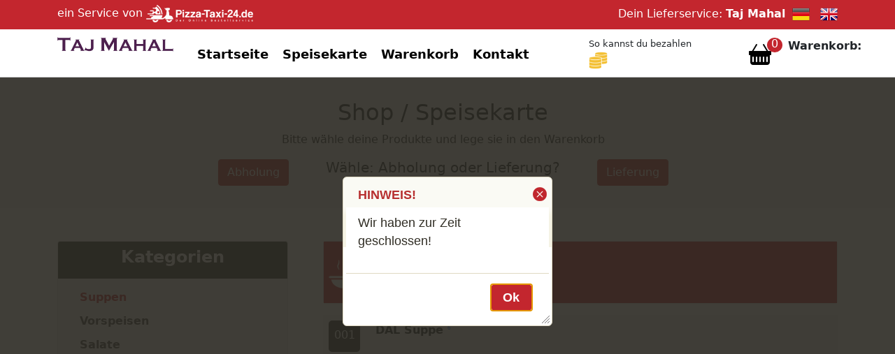

--- FILE ---
content_type: text/html; charset=iso-8859-1
request_url: https://tajmahal-karken.de/karte.php?kat=1
body_size: 11708
content:
<!DOCTYPE html>
<html lang="de">
<head>
<meta http-equiv="Content-Type" content="text/html; charset=iso-8859-1" /><link rel="manifest" href="/site.webmanifest"><link rel="canonical" href="https://tajmahal-karken.de/karte.php" /><meta name="robots" content="index,follow" /><meta name="description" content="Speisekarte von Taj Mahal Heinsberg Menu Suppen Suppen" /><meta name="keywords" content="Speisekarte,Taj Mahal,Suppen,Heinsberg" /><meta name="page-topic" content="Gastronomie" />
<meta name="viewport" content="width=device-width, initial-scale=1">
<script type="application/ld+json">
    {
      "@context": "https://schema.org",
      "@type": "Organization",
      "url": "https://www.tajmahal-karken.de",
      "logo": "https://www.pizza-taxi-24.de/shoplogos/781/TajMahalLogo.png"
    }
    </script>
<link rel="stylesheet" href="https://www.pizza-taxi-24.de/basket/jquery/jquery-ui.custom.css" type="text/css" media="all" />
<script src="https://www.pizza-taxi-24.de/basket/jquery/jquery.min.js" type="text/javascript"></script>
<script src="https://www.pizza-taxi-24.de/basket/jquery/jquery-ui.custom.min.js" type="text/javascript"></script><link rel="icon" href="https://www.pizza-taxi-24.de/images/favicon-ti.ico" type="image/x-icon"><link rel="stylesheet" href="https://www.pizza-taxi-24.de/bootstrap510/css/bootstrap.css" type="text/css" /><script src="https://www.pizza-taxi-24.de/bootstrap510/js/bootstrap.bundle.min.js"></script><link rel="stylesheet" href="https://www.pizza-taxi-24.de/basket/css/bootstrap_icons.css" type="text/css" media="all" ><link rel="stylesheet" href="https://www.pizza-taxi-24.de/css/jsdelivr_bootstrap.css" type="text/css" /><link rel="stylesheet" href="https://www.pizza-taxi-24.de/bootstrap510/css/my-bootstrap.css" type="text/css" /><link rel="stylesheet" type="text/css" href="https://www.pizza-taxi-24.de/basket/shop/style.css" /><title>Taj Mahal in Karken</title><div id = "hinweisinfo" title = "HINWEIS!">
				<p>Wir haben zur Zeit geschlossen!</p>
				</div><script>
				  $(function() {
					$( "#hinweisinfo" ).dialog({
					  modal: true,
					  buttons: {
						Ok: function() {
						  $( this ).dialog( "close" );
						}
					  }
					});
				  });
				  </script>
<script type="text/javascript">
var dialogNew = 0;
function add_cart(id, txt){
	var sel_id = '';
	sel_id = 'prodid_' + id;
	txt = txt.replace('<br>',' ');
	txt = txt.replace('<br>',' ');
	txt = txt.replace('<br>',' ');
	txt = txt.replace('<br>',' ');
	txt = txt.replace('<b>',' ');
	txt = txt.replace('</b>',' ');
	txt = txt.replace('<b>',' ');
	txt = txt.replace('</b>',' ');
	txt = txt.replace('<b>',' ');
	txt = txt.replace('</b>',' ');
	txt = txt.replace('<b>',' ');
	txt = txt.replace('</b>',' ');
	document.getElementById(sel_id).checked = true;
	//Zusatzconfirm wird nicht mehr benÃ¶tigt
	//geÃ¤ndert 10.06.2017
	if(id != "")
	{
		//res = confirm('Artikel : \n\n' + txt + '\n\nin den Warenkorb legen?');
		
		//if(res)
		//{
			// xajax_add_product(id);
			jqAddProduct(id, 'ajaxAddProduct'); /***jQuery AJAX Aufruf***/
			dialogNew = 1;
			//openDialog();
		//}
	}
	// 30.03. Test fÃ¼r App Reload der Seite, damit Warenkorbwert aktualisiert wird
	//window.location.reload(true);
}



function upd_anz(id,anz,goto)
{
	// xajax_update_menge(id,anz,goto);
	jqUpdateMenge(id, anz, goto);
}



function confirm_del(id,anz,goto,txt)
{
	res = confirm('Willst Du den Artikel : \n\n' + txt + ' \n\nwirklich löschen ?');
	if(res)
	{
		// xajax_update_menge(id,anz,goto);
		jqUpdateMenge(id, anz, goto);
	}
}
function addressdata_in_session(value, item, state)
{
	if(item)
	{
		// xajax_save_addressdata_in_session(value, item, state);
		jqSaveAddressDataInSession(value, item, state);
	}
}
</script>


</head>



<body>
<div class="sticky-lg-top">
 
<div class="topheader pb-1 sticky-lg-top">
	<div class="container">
		<div class="row">
			<div class="col-sm-6 py-1 mobilenon">
				<a href="https://www.pizza-taxi-24.de" target="blank">ein Service von <img src="https://www.pizza-taxi-24.de/images/roller-pt24.png" alt="Logo Pizza-Taxi-24.de" title="Pizza-Taxi-24.de" style="max-height:25px;"/> <span class="logotitle"></span></a>
			</div>
			
			<div class="col-sm-6 pt-2 webnon">
				<a href="https://www.pizza-taxi-24.de/app" target="blank">zur&uuml;ck nach <img src="https://www.pizza-taxi-24.de/images/roller-pt24.png" alt="Logo Pizza-Taxi-24.de" title="Pizza-Taxi-24.de" style="max-height:25px;"/> <span class="logotitle"></span></a>
			</div>
		
			<div class="col-sm-6 pt-2 mobilenon text-end">
				Dein Lieferservice: <span class="text-nowrap"><b>Taj Mahal</b>&nbsp; 
				  	  <a href="?lang=de&kid=&stoken="><img src="https://www.pizza-taxi-24.de/basket/shop/german.png" class="lang-icon" alt="Deutsch" title="Deutsch" style="max-height:25px;"/></a>    &nbsp;
					  <a href="?lang=en&kid=&stoken="><img src="https://www.pizza-taxi-24.de/basket/shop/english.png" class="lang-icon" alt="Englisch" title="Englisch" style="max-height:25px;"/></a>
				 </span>
			</div>
		</div>
	</div>
</div>
	<div class="container" id="desktop-header">
		<div class="row py-2">
			<div class="col-md-2 align-middle">
				<img src="https://www.pizza-taxi-24.de/shoplogos/781/TajMahalLogo.png" class="img-fluid logosize" alt="Taj Mahal" title="Logo Taj Mahal" />
			</div>
			<div class="col-md-6 align-middle pt-1">
				<div id="navi">
					<div class="topnav" id="myTopnav">
  	<a href="index.php">Startseite</a>  	<a href="karte.php">Speisekarte</a>  	<a href="korb.php">Warenkorb</a>  	<a href="kontakt.php">Kontakt</a>    <a href="javascript:void(0);" class="icon" onclick="myFunction('myTopnav')"><i class="bi bi-list topnavopener"></i></a>
</div>				</div>
			</div>
			
			<div class="col-md-2 align-middle">
			<span style="font-size:0.8em;">So kannst du bezahlen</span><br>
				<img src="https://www.pizza-taxi-24.de/images/icon-barzahlen.png" class="rounded-start" alt="Barzahlen" style="max-height: 25px;">&nbsp;
															</div>
		
			<div class="col-md-2 align-middle pt-1">
				<div class="row">
				    						<div class="col-6 text-end topbasket" id="sidebox-opener"><i class="bi bi-basket-fill headerbasket"></i><span class="numberCircle" id="warenkorbmenge"></span></div>
						
					<div class="col-6"><b>Warenkorb:</b><br><span class="col-4 text-nowrap" id="warenkorbwert"></span></div>
				</div>
			</div>
		</div>
	</div>
	<hr class="headerhr">
	<div class="container" id="mobile-header">
		<div class="row mt-2">
			<div class="col-md-3 align-middle">
				<div class="row">
					<div class="col-4"><img src="https://www.pizza-taxi-24.de/shoplogos/781/TajMahalLogo.png" class="img-fluid logosize" alt="Logo" title="Logo Taj Mahal" /></div>
					
					
					<div class="col-4" style="text-align:right;">
					<span style="font-size:0.6em;">So kannst du bezahlen</span><br>
					<img src="https://www.pizza-taxi-24.de/images/icon-barzahlen.png" class="rounded-start" alt="Barzahlen" style="max-height: 25px;">&nbsp;
																	
					</div>
						
						<div class="col-3 text-end topbasket" style="float:right;"><a href="korb.php" alt="Warenkorb"><i class="bi bi-basket headerbasket"></i></a><span class="numberCircle" id="m-warenkorbmenge"></span></div>
										</div>
				</div>
			</div>
			<div class="col-md-8 align-middle pt-1">
				<div id="m-navi">
					<div class="topnav" id="myMobileTopnav">
  	<a href="index.php">Startseite</a>  	<a href="karte.php">Speisekarte</a>  	<a href="korb.php">Warenkorb</a>  	<a href="kontakt.php">Kontakt</a>    <a href="javascript:void(0);" class="icon" onclick="myFunction('myMobileTopnav')"><i class="bi bi-list topnavopener"></i></a>
</div>				</div>
			</div>
		</div>
	</div>
	<!-- <hr class="headerhr"> -->
	<script>
	$(document).ready(function(){
		if( $('#rightcol').length )      
		{
			$("#sidebox-opener").css("cursor","pointer" );
			
		 	// To slide something leftwards into show,
			// with a delay of 1000 msec
			$("#sidebox-opener").click(function () {
			      $("#rightcol").show("slide", { direction: "right" }, 1000);
			      jqSetSideBasketShowStatus(1);
			});
			/*
			if(0 == 1)
			{
				$("#rightcol").show();
			};*/
		}
	});
	</script><!-- Neue Position Warenkorb -->
		
	<div id="rightcol">
		<div class="sidebox">
			<div class="sidebox-header">Warenkorb<div class="sidebox-closer"><i class="bi bi-file-excel" aria-label="schliessen"></i></div></div>
		 	<div id="sidebox-content"></div>
		</div>
	</div>
			
</div>
<div id="site">
	
	<div class="container-flex">
		<div class="row mt-5 layer-lightgray">
			<div class="col-12 text-center">
				<h2>Shop / Speisekarte</h2>
				<p>Bitte w&auml;hle deine Produkte und lege sie in den Warenkorb</p>
							
			</div>
			<div class="col-4 text-center">
								<a class="btn btn-danger " onclick="addressdata_in_session('a', 'lief_abhol',2);" id="chk_abholung"  style="float:right;" >Abholung</a>
							</div>
			
			<div class="col-4 text-center">
			<h5>W&auml;hle: Abholung oder Lieferung?</h5>			</div>
			
			<div class="col-4 text-center">
								<a class="btn btn-danger " onclick="addressdata_in_session('l', 'lief_abhol',2);" id="chk_lieferung"  style="float:left;" >Lieferung</a>
							</div>
		</div>
	</div>
		
	<div class="container">
		<div class="row mt-5">
			<div class="col-lg-4 mb-5">
				<div class="nav-card card">
				  <div class="card-header"><h2>Kategorien</h2></div>
				  <div class="card-mobileheader"><div class="act-cat">Suppen</div><div class="act-cat-opener float-end"><i class="bi bi-list"></i></div></div>
				  <div class="card-body">
				    <nav id="menu-neu" class="animated bounceInDown">
						<ul>

<li><a href='?kat=1'  class="active">Suppen</a></li><li><a href='?kat=2' >Vorspeisen</a></li><li><a href='?kat=3' >Salate</a></li><li><a href='?kat=4' >Brotspezialitäten</a></li><li><a href='?kat=5' >Reis</a></li><li><a href='?kat=6' >Chickengerichte</a></li><li><a href='?kat=7' >Lamm Spezialitäten</a></li><li><a href='?kat=8' >Enten Spezialitäten</a></li><li><a href='?kat=9' >Vegetarisches</a></li><li><a href='?kat=10' >Biryani</a></li><li><a href='?kat=19' >Beilagen</a></li><li><a href='?kat=11' >Sea Foods</a></li><li><a href='?kat=12' >Taj Mahal <br> -e- Shahi</a></li><li><a href='?kat=13' >Mithai Ghar</a></li><li><a href='?kat=14' >Getränke</a></li></ul>




				    </nav>
				  </div>
				</div>
			</div>
			<div class="col-lg-8">
				<div id="content">
					<div style="height:100%;">
					  


		<!--div class="radio-toolbar" style="width:25%;float:left;">
		<input type="radio" label="Lieferung" name="lief_abhol" onclick="addressdata_in_session(this.value, 'lief_abhol',2);" id="chk_lieferung" value="l" /> 
		<input type="radio" label="Abholung" name="lief_abhol"  onclick="addressdata_in_session(this.value, 'lief_abhol',2);" id="chk_abholung" value="a" /> 
		</div>
		<div style="width:75%;float:left;"-->
	


<div class="menu-card card mb-3">
  <div class="row g-0">
    <div class="col-md-1 menu-card-header text-center">
      <img src="https://www.pizza-taxi-24.de/basket/shop/menu/white/Roup.png" alt="Suppen" class="card-img-top" style="margin-top:20px;max-height:50px;max-width:50px;">    </div>
    <div class="col-md-11 menu-card-body pb-3">
        <h5 class="card-title mt-3">Suppen</h5>
        <p class="card-text">Suppen</p>
    </div>
  </div>
</div>



<table width="100%" id="prod_auswahl" class="table table-striped table-hover table-responsive-lg" border="0" cellpadding="1" cellspacing="0">
		<tr>
		<td id='nr' valign="top"><span class="produktnr"><p class="text-center">001</p></span></td>
		<td valign="top">
			<table cellspacing="2" cellpadding="2" border="0">
			<tr>
				<td rowspan="2" valign="top">				</td>
				<td valign="top">
						 			

					<text class="pointer_bestellen" onclick="add_cart('1', 'DAL Suppe');" >DAL Suppe&nbsp;<span class="zusatzstoffe"><a href="#" id="tooltip1" title="6 = enthält Sojabohnen/-Erzeugnisse
" style="text-decoration:none;">6</a></span></text>
					
									</td>
			</tr>
			<tr>
				<td valign="top"><span id="det">
				<br>Delikate Linsensuppe nach Punjab Art mit erlesenen Kräutern nach Indischer Art zubereitet					</span>
				</td>
			</tr>
			</table>
		</td>
		<td width="220" style="vertical-align: bottom;">
		    <table width="100%">
								<tr>
					<td id="det">					</td>
					<td align="right" width="180"> </td>
					<td width="40">
						<input type="radio" name="prodid"  aria-label="DAL Suppe" id="prodid_1" value="1" onclick="add_cart( '1', 'DAL Suppe');">
											</td>
					<td align="right" width="60">
						5.50&#160;€					</td>
				</tr>
			<tr><td colspan='4'></td></tr>			</table>
		</td>
		<td align="center" valign="bottom">
			<i onclick="add_cart('1', 'DAL Suppe');" class="bi bi-basket-fill menu-basket-btt"></i>
		  	<!--button class="button_bestellen cssButton" onclick="add_cart('1', 'DAL Suppe');" >Bestellen</button-->  
		</td>
	</tr>
	<tr>
		<td colspan="4" id="trennlinie"></td>
	</tr>
						<tr>
		<td id='nr' valign="top"><span class="produktnr"><p class="text-center">002</p></span></td>
		<td valign="top">
			<table cellspacing="2" cellpadding="2" border="0">
			<tr>
				<td rowspan="2" valign="top">				</td>
				<td valign="top">
						 			

					<text class="pointer_bestellen" onclick="add_cart('2', 'Sabzi Suppe');" >Sabzi Suppe&nbsp;<span class="zusatzstoffe"><a href="#" id="tooltip1" title="1 = enthält glutenhaltiges Getreide (enthält Weizen) - Erzeugnisse
2 = enthält Krebstiere/-Erzeugnisse
3 = enthält Ei und daraus gewonnene Erzeugnisse
4 = enthält Fisch und Fischerzeugnisse
5 = enthält Erdnüsse /-Erzeugnisse
6 = enthält Sojabohnen/-Erzeugnisse
7 = enthält Milch und Milcherzeugnisse (einschl. LAKTOSE)
8 = enthält Schalenfrüchte und Schalenfruchterzeugnisse (Mandeln, Nüsse)
14 = enthält Weichtiere und daraus gewonnene Erzeugnisse (Schnecken, Muscheln, Austern)
" style="text-decoration:none;">1,2,3,4,5,6,7,8,14</a></span></text>
					
									</td>
			</tr>
			<tr>
				<td valign="top"><span id="det">
				<br>Gemüse Suppe mit indischen Gewürzen					</span>
				</td>
			</tr>
			</table>
		</td>
		<td width="220" style="vertical-align: bottom;">
		    <table width="100%">
								<tr>
					<td id="det">					</td>
					<td align="right" width="180"> </td>
					<td width="40">
						<input type="radio" name="prodid"  aria-label="Sabzi Suppe" id="prodid_2" value="2" onclick="add_cart( '2', 'Sabzi Suppe');">
											</td>
					<td align="right" width="60">
						5.90&#160;€					</td>
				</tr>
			<tr><td colspan='4'></td></tr>			</table>
		</td>
		<td align="center" valign="bottom">
			<i onclick="add_cart('2', 'Sabzi Suppe');" class="bi bi-basket-fill menu-basket-btt"></i>
		  	<!--button class="button_bestellen cssButton" onclick="add_cart('2', 'Sabzi Suppe');" >Bestellen</button-->  
		</td>
	</tr>
	<tr>
		<td colspan="4" id="trennlinie"></td>
	</tr>
						<tr>
		<td id='nr' valign="top"><span class="produktnr"><p class="text-center">003</p></span></td>
		<td valign="top">
			<table cellspacing="2" cellpadding="2" border="0">
			<tr>
				<td rowspan="2" valign="top">				</td>
				<td valign="top">
						 			

					<text class="pointer_bestellen" onclick="add_cart('3', 'Murgh Suppe');" >Murgh Suppe&nbsp;<span class="zusatzstoffe"><a href="#" id="tooltip1" title="1 = enthält glutenhaltiges Getreide (enthält Weizen) - Erzeugnisse
2 = enthält Krebstiere/-Erzeugnisse
3 = enthält Ei und daraus gewonnene Erzeugnisse
4 = enthält Fisch und Fischerzeugnisse
5 = enthält Erdnüsse /-Erzeugnisse
6 = enthält Sojabohnen/-Erzeugnisse
7 = enthält Milch und Milcherzeugnisse (einschl. LAKTOSE)
8 = enthält Schalenfrüchte und Schalenfruchterzeugnisse (Mandeln, Nüsse)
14 = enthält Weichtiere und daraus gewonnene Erzeugnisse (Schnecken, Muscheln, Austern)
" style="text-decoration:none;">1,2,3,4,5,6,7,8,14</a></span></text>
					
									</td>
			</tr>
			<tr>
				<td valign="top"><span id="det">
				<br>Eine Hühnersuppe nordindischer Art mit indischen Gewürzen					</span>
				</td>
			</tr>
			</table>
		</td>
		<td width="220" style="vertical-align: bottom;">
		    <table width="100%">
								<tr>
					<td id="det">					</td>
					<td align="right" width="180"> </td>
					<td width="40">
						<input type="radio" name="prodid"  aria-label="Murgh Suppe" id="prodid_3" value="3" onclick="add_cart( '3', 'Murgh Suppe');">
											</td>
					<td align="right" width="60">
						6.50&#160;€					</td>
				</tr>
			<tr><td colspan='4'></td></tr>			</table>
		</td>
		<td align="center" valign="bottom">
			<i onclick="add_cart('3', 'Murgh Suppe');" class="bi bi-basket-fill menu-basket-btt"></i>
		  	<!--button class="button_bestellen cssButton" onclick="add_cart('3', 'Murgh Suppe');" >Bestellen</button-->  
		</td>
	</tr>
	<tr>
		<td colspan="4" id="trennlinie"></td>
	</tr>
				
	<tr>
	  <td colspan="5">		  <div class="div_zusatzstoffe">
		  <br><u>Allergene:</u><br><b>A</b>: Glutenhaltiges Getreide (Weizen)  <b>B</b>: Krebstiere und daraus gewonnene Erzeugnisse  <b>C</b>: Eier und Eierzeugnisse  <b>D</b>: Fische und Fischerzeugnisse  <b>E</b>: Erdnüsse und Erdnusserzeugnisse  <b>F</b>: Sojabohnen und Sojaerzeugnisse  <b>G</b>: Milch und Milcherzeugnisse  <b>H</b>: Schalenfrüchte und Schalenfruchterzeugnisse (Mandeln)  <b>I</b>: Sesam und Sesamerzeugnisse  <b>J</b>: Sellerie und daruas gewonnene Erzeugnisse  <b>K</b>: Senf und daraus gewonnene Erzeugnisse  <b>L</b>: Sesamsamen und daraus gewonnene Erzeugnisse  <b>M</b>: Schwefeldioxid und Sulphite in KOnzentrationen von mehr als 10mg/kg oder 10mg/l als insgesamt vorhandenes SO2, die für verzehrfertige oder gemäß den Anweisungen des Herstellers in den ursprünglichen Zustand zurückgeführte Erzegnisse zu berechnen sind  <b>O</b>: Lupinen und daraus gewonnene Erzeugnisse  <b>P</b>: Weichtiere und daraus gewonnene Erzeugnisse  <br><u>Zusatzstoffe:</u><br><b>1</b>: enthält glutenhaltiges Getreide (enthält Weizen) - Erzeugnisse  <b>2</b>: enthält Krebstiere/-Erzeugnisse  <b>3</b>: enthält Ei und daraus gewonnene Erzeugnisse  <b>4</b>: enthält Fisch und Fischerzeugnisse  <b>5</b>: enthält Erdnüsse /-Erzeugnisse  <b>6</b>: enthält Sojabohnen/-Erzeugnisse  <b>7</b>: enthält Milch und Milcherzeugnisse (einschl. LAKTOSE)  <b>8</b>: enthält Schalenfrüchte und Schalenfruchterzeugnisse (Mandeln, Nüsse)  <b>9</b>: enthält Sellerie und daraus gewonnene Erzeugnisse  <b>10</b>: enthält Senf und daraus gewonnene Erzeugnisse  <b>11</b>: enthält Sesamsamen und Erzeugnisse daraus  <b>12</b>: enthält Schwefeldioxid / Sulfide  <b>13</b>: enthält Lupinen und Erzeugnisse daraus  <b>14</b>: enthält Weichtiere und daraus gewonnene Erzeugnisse (Schnecken, Muscheln, Austern)  <b>C*</b>: enthält Aspartam  <b>D*</b>: Kann bei übermässigem Verzeht abführend wirken  <b>E*</b>: enthält Süßholz  <b>F*</b>: Erhöhter Koffeingehalt. Für Kinder und schwangere oder stillende Frauen nicht empfohlen  <b>H*</b>: Mit Farbstoff  <b>I*</b>: Mit Konservierungsstoff  <b>J*</b>: Mit Nitritpökelsalz  <b>K*</b>: Mit Nitrat   <b>L*</b>: Mit Nitritpökelsalz und Nitrat  <b>M*</b>: Mit Antioxidationsmittel  <b>N</b>: Mit Geschmacksverstärker  <b>***</b>: Stoffe oder Erzeugnisse, die Allergene oder Intoleranzen auslösen  <br>Keine Haftung für Fehler!		  </div>
		  <br>
		  <br>
	  </td>
	</tr>
	<tr>
	  <td>&nbsp;</td>
	  <td colspan="2">&nbsp;</td>
	  <td>&nbsp;</td>
	</tr>
</table>

					</div>
				</div>
			</div>
		</div>
	</div>
			
			
		
		
</div>
<div class="footer mt-4">
	<div class="container">
		<div class="row mt-5">
			<div class="col-lg-3 my-5">
				<h3>Kontakt</h3>
				<hr>
				<div class="card mb-3" style="max-width: 540px;">
				  <div class="row g-0">
				    <div class="col-md-2">
				      <i class="bi bi-pin-map"></i>
				    </div>
				    <div class="col-md-10">
				      <div class="card-body">
				        <h5 class="card-title">Taj Mahal</h5>
				        <p class="card-text">Inhaber: Herr Amanbir Kaur<br>Roermonder Str. 166<br>52525 Heinsberg<br></p>
				        <p class="card-text">Umsatzsteuer-Ident-Nr.:<br>DE21050802511</p>				      </div>
				    </div>
				  </div>
				</div>
				<div class="card mb-3" style="max-width: 540px;">
				  <div class="row g-0">
				    <div class="col-md-2">
				      <i class="bi bi-telephone"></i>
				    </div>
				    <div class="col-md-10">
				      <div class="card-body">
				        <p class="card-text pt-2">Telefon: 02452-1061402</p>
				      </div>
				    </div>
				  </div>
				</div>
				
								<div class="card mb-3" style="max-width: 540px;">
				  <div class="row g-0">
				    <div class="col-md-2">
				      <i class="bi bi-mailbox"></i>
				    </div>
				    <div class="col-md-10">
				      <div class="card-body">
				        <p class="card-text pt-2">E-Mail: amanbir.sandhu@yahoo.com</p>
				      </div>
				    </div>
				  </div>
				</div>
							</div>
		
			<div class="col-lg-4 my-5">
				<h3>Öffnungszeiten</h3>
				<hr>
				<p>
					<table cellspacing="0" cellpadding="0" border="0" class="tbl_offnungszeiten_startseite">

<tr>
	<td colspan="3" class="tbl_offnungszeiten_select"  align="center">
	Wir haben heute geschlossen.</td>
</tr>
<!--- Anfang Neu -->

<!-- Ende Neu -->
<tr >
	<td align="left" valign="top" class="pe-2">Montag</td>
	<td align="left">
17:00  Uhr  - 21:00  Uhr  <br>	</td>
</tr>

<tr >
	<td align="left" valign="top" class="pe-2">Dienstag</td>
	<td align="left">
17:00  Uhr  - 21:00  Uhr  <br>	</td>
</tr>

<tr >
	<td align="left" valign="top" class="pe-2">Mittwoch</td>
	<td align="left">
17:00  Uhr  - 21:00  Uhr  <br>	</td>
</tr>

<tr >
	<td align="left" valign="top" class="pe-2">Donnerstag</td>
	<td align="left">
17:00  Uhr  - 21:00  Uhr  <br>	</td>
</tr>

<tr >
	<td align="left" valign="top" class="pe-2">Freitag</td>
	<td align="left">
17:00  Uhr  - 21:00  Uhr  <br>	</td>
</tr>

<tr >
	<td align="left" valign="top" class="pe-2">Samstag</td>
	<td align="left">
14:00  Uhr  - 21:00  Uhr  <br>	</td>
</tr>

<tr >
	<td align="left" valign="top" class="pe-2">Sonntag</td>
	<td align="left">
14:00  Uhr  - 21:00  Uhr  <br>	</td>
</tr>

<tr  >
	<td align="left" valign="top" class="pe-2">Feiertag</td>
	<td align="left">
17:00  Uhr  - 21:00  Uhr  	</td>
</tr>

	<tr>
		<td colspan="3" class="tbl_offnungszeiten_select" align="center">
		Wir haben bis zum  2.03.2026  geschlossen</td>
	</tr>
	<tr>
	<td colspan="3"><br>In den Zeiten, die mit Abh. gekennzeichnet sind,<br>ist nur Abholung möglich.</td> <!-- Erklärung Abholung -->
</tr>
</table></p>
			</div>
			
			<!--
			<div class="col-lg-2 my-5">
				<h3>Menü</h3>
				<hr>
				<div class="footernav">
					<ul>
					  											  					</ul>
				</div>
			</div>-->
		
			<div class="col-lg-2 my-5">
				<h3>Bestellen per APP</h3>
				<hr>
				<p>Einfacher bestellen mit der APP von <strong>Pizza-Taxi-24.de</strong>
					<br><br><strong>Jetzt herunterladen im:</strong>
				</p>
				<div>
					<a href="https://play.google.com/store/apps/details?id=de.epizzataxi24.android&hl=de&gl=US" target="_blank"><img src="https://www.pizza-taxi-24.de/checkout/shop/google-play.png" width="170px" alt="Google Play" title="Google Play App Store" /></a>
					<br>
					<a href="https://apps.apple.com/us/app/pizza-taxi-24/id933486802" target="_blank"><img src="https://www.pizza-taxi-24.de/checkout/shop/app-store.png" alt="App Store" width="150px" style="margin-left:12px;" title="Apple App Store" /></a>
			    </div>
				
				
			</div>
			
			<div class="col-lg-2 imglayer">
				<img src="https://www.pizza-taxi-24.de/basket/shop/FooterApp.png" alt="" title="" />
			</div>
		</div>
	</div>
</div>
<div class="footerbottomline">	
	<div class="container">
		<div class="row py-2">
			<script type="text/javascript">
function FensterOeffnen (Adresse) {
  MeinFenster = window.open(Adresse, "Zweitfenster", "width=400,height=520,left=100,top=200");
  MeinFenster.focus();
}

// Script für "nach oben Button"
	 jQuery(document).ready(function($){
    $(function(){
       $(window).scroll(function(){
          if ($(this).scrollTop() > 100){
          $('#nachoben').fadeIn();
          } else {
	    $('#nachoben').fadeOut();
	   }
     });
     $('#nachoben').click(function(){
     $('body,html').animate({
     scrollTop: 0
     }, 300);
     return false;
     });
   });
});
</script>

<div align="center">
<span id='copyright'>
<a href="https://www.pizza-taxi-24.de/newsletter/" target="_blank"><strong>NEWSLETTER</strong>
</a>&nbsp;&nbsp;
<a href="https://www.pizza-taxi-24.de/info/hilfe-zur-bestellung.php" target="_blank" title="Hilfe zur Bestellung">Hilfe zur Bestellung</a> - 

<a href="https://www.pizza-taxi-24.de/info/disclaimer.php" target="_blank" title="Disclaimer">Disclaimer</a> - 

<a href="https://www.pizza-taxi-24.de/info/agb.php" target="_blank" title="AGB">AGB</a> - 

<a href="https://www.pizza-taxi-24.de/info/datenschutzbestimmungen.php" target="_blank" title="Datenschutzbestimmungen">Datenschutzbestimmungen</a> - 

<a href="#" onClick="window.open('https://www.tajmahal-karken.de/kontakt.php', 'Impressum','toolbar=no,location=no,directories=no,status=no,menubar=no,scrollbars=no,resizable=no,copyhistory=no,width=800,height=850')">Impressum</a>
</span>
&nbsp;&nbsp;&nbsp;
Copyright &copy; 2026  Pizza-Taxi-24.de &Taxi-Dinner.de


</div>
<script type="text/javascript">
/* Toggle between adding and removing the "responsive" class to topnav when the user clicks on the icon */
function myFunction(id) {
  var x = document.getElementById(id);
  if (x.className === "topnav") {
    x.className += " responsive";
  } else {
    x.className = "topnav";
  }
}

/***jQuery AJAX Part***/
function jqCheckFormRequiredFields(formData, callback) {
    $.ajax({
        type: 'POST',
        url: 'https://tajmahal-karken.de/inc/func_jqajax.php?upsi=NzgxUFQyNHNjaHVUWnNpQ2hlUmhlODk3OCFmYjI2LjAxLjIwMjY=',
        data: {
            action: 'ajaxCheckFormRequiredFields',
            formData: formData
        },
        dataType: 'json',
        success: function(response) {
            if (response.formOK === false) {
                $("#msg_mandantory_fields").html(response.err_string);
                $("#bttstatus").val(1);
                var status = false;
            } else {
                $("#msg_mandantory_fields").html("");
                $("#bttstatus").val(0);
                var status = true;
            }

            // Aufruf der Callback-Funktion mit dem Status
            callback(status);
        },
        error: function(xhr, status, error) {
            console.error('Fehler jqCheckFormRequiredFields: Status:' + status + ' - ' + xhr.responseText);
        }
    });
}


function jqChangeDeliverAddress(addrData) {
    $.ajax({
        type: 'POST',
        url: 'https://tajmahal-karken.de/inc/func_jqajax.php?upsi=NzgxUFQyNHNjaHVUWnNpQ2hlUmhlODk3OCFmYjI2LjAxLjIwMjY=', // Pfad zur func_jqajax.php-Datei
        data: {
            action: 'ajaxChangeDeliverAddress',
            addrData: addrData
        },
        dataType: 'json', // Erwarteter Datentyp der Antwort
        success: function(response) {
            if (response.success) {
                // Erfolgsfall: Seite neu laden
                location.reload();
            } else {
                // Fehlerfall: Hier können Sie eine Fehlermeldung behandeln
                console.error('Fehler bei der Adressaktualisierung: ' + response.error);
            }
        },
        error: function(xhr, status, error) {
            // Hier können Sie Fehlerbehandlung durchführen
            console.error('Fehler jqChangeDeliverAddress: Status:' + status + ' - ' + xhr.responseText);
        }
    });
}


function jqSearchStadt(searchort) {
    $.ajax({
        type: 'POST',
        url: 'https://tajmahal-karken.de/inc/func_jqajax.php?upsi=NzgxUFQyNHNjaHVUWnNpQ2hlUmhlODk3OCFmYjI2LjAxLjIwMjY=', // Pfad zur func_jqajax.php-Datei
        data: {
            action: 'ajaxSearchStadt',
            searchort: searchort
        },
        dataType: 'json', // Erwarteter Datentyp der Antwort
        success: function(response) {
            if (response.plz_msg) {
                // Anzeige der Ergebnisse im HTML-Element mit der ID "plz_msg"
                $("#plz_msg").html(response.plz_msg);
            }
            // Fügen Sie hier weitere Aktionen hinzu, um die Antwort zu verarbeiten
            // Deaktivierungsfunktion aufrufen (Funktion scheint es nicht zu geben, also auskommentiert)
    		// deactivate_more_button('', '');
        },
        error: function(xhr, status, error) {
            // Hier können Sie Fehlerbehandlung durchführen
            console.error('Fehler jqSearchStadt: Status:' + status + ' - ' + xhr.responseText);
        }
    });
}

function jsUpdateGratisartikel(id, value) {
    $.ajax({
        url: 'https://tajmahal-karken.de/inc/func_jqajax.php?upsi=NzgxUFQyNHNjaHVUWnNpQ2hlUmhlODk3OCFmYjI2LjAxLjIwMjY=', // Pfad zur PHP-Datei anpassen
        type: 'POST',
        dataType: 'json', // Erwarteter Datentyp der Antwort ist JSON
        data: {
            action: 'ajaxUpdateGratisartikel',
            id: id,
            value: value
        },
        success: function(response) {
            // Verarbeiten Sie die Serverantwort (response) hier
            // Sie können die Antwort in das entsprechende HTML-Element einfügen oder andere Aktionen durchführen
            location.reload(); // Seite neu laden
        },
        error: function(xhr, status, error) {
            // Fehlerbehandlung hier
            console.error('Fehler jsUpdateGratisartikel: Status:' + status + ' - ' + xhr.responseText);
        }
    });
}

function jqMindestbestellwert(val, abholung) {
    $.ajax({
        url: 'https://tajmahal-karken.de/inc/func_jqajax.php?upsi=NzgxUFQyNHNjaHVUWnNpQ2hlUmhlODk3OCFmYjI2LjAxLjIwMjY=', // Ersetzen Sie 'your_php_file.php' durch den tatsächlichen Pfad zur PHP-Datei
        type: 'POST',
        dataType: 'json', // Erwarteter Datentyp der Antwort ist JSON
        data: {
            action: 'ajaxMindestbestellwert',
            ort: val,
            abholung: abholung
        },
        success: function(response) {
            // Verarbeiten Sie die Serverantwort (response) hier
            // Sie können die Antwort in das entsprechende HTML-Element einfügen
            $('#lieferort').html(response.lieferort);
            $('#taxigeb').html(response.taxigeb);
            $('#div_mindestbestellwert').html(response.div_mindestbestellwert);
        },
        error: function(xhr, status, error) {
            // Fehlerbehandlung hier
            console.error('Fehler jqMindestbestellwert: Status(' + status + ') - ' + xhr.responseText);
        }
    });
}


function jqLoginabc(formData) {
    $.ajax({
        type: "POST",
        url: "https://tajmahal-karken.de/inc/func_jqajax.php?upsi=NzgxUFQyNHNjaHVUWnNpQ2hlUmhlODk3OCFmYjI2LjAxLjIwMjY=",
        data: {
            action: "ajaxLoginabc",
            formData: formData
        },
        dataType: "json",
        success: function(response) {
            if (response.success) {
                // Erfolgreich eingeloggt, führen Sie hier die entsprechenden Aktionen aus
                $("#addr_id").val(response.addr_id);
                $("#firma").val(response.firma);
                $("#vorname").val(response.vorname);
                $("#name").val(response.name);
                $("#str").val(response.str);
                $("#addzusatz").val(response.addzusatz);
                $("#etage").val(response.etage);
                $("#ort").val(response.ort);
                $("#tel").val(response.tel);
                $("#email").val(response.email);

                // Weitere Verarbeitung hier
                if (response.rabattinfo_style == 'block') {
                    // Rabattinformation anzeigen
                    $("#rabattinfo").css("display", "block");
                }

                if (response.redirect) {
                    // Weiterleitung zur angegebenen URL
                    window.location.href = response.redirect;
                }
                else
                {
                	$("#rabattinfo").val("");
                	$("#msg_frm_login").val("");
                	$("#login_tbl").css("display", "none");
					window.location.href = response.redirect2;
                }
            } else {
                // Fehler beim Einloggen, verarbeiten Sie den Fehler hier
                var errorMsg = response.error;
                // Zeigen Sie die Fehlermeldung im Benutzerinterface an oder führen Sie andere Aktionen aus
                $("#msg_frm_login").html(errorMsg);
            }
        },
        error: function(xhr, textStatus, errorThrown) {
            // Fehler beim Ajax-Aufruf, verarbeiten Sie den Fehler hier
            console.error('Fehler jqLoginabc: Status(' + status + ') - ' + xhr.responseText);
        }
    });
}

function jqSaveForm(formData, link) {
    $.ajax({
        type: 'POST',
        url: 'https://tajmahal-karken.de/inc/func_jqajax.php?upsi=NzgxUFQyNHNjaHVUWnNpQ2hlUmhlODk3OCFmYjI2LjAxLjIwMjY=', // Pfad zur ajaxSaveForm.php-Datei
        data: {
            action: 'ajaxSaveForm', // Name der Funktion, die Sie aufrufen möchten
            formData: formData, // Übergebene Formulardaten
            link: link // Übergebener Link (optional)
        },
        dataType: 'json', // Erwarteter Datentyp der Antwort
        success: function(response) {
            // Hier können Sie die Antwort verarbeiten
            if (response.redirect) {
                window.location.href = response.redirect; // Weiterleitung
            }
        },
        error: function(xhr, status, error) {
            // Hier können Sie Fehlerbehandlung durchführen
            console.error('Fehler jqSaveForm: Status(' + status + ') - ' + xhr.responseText);
        }
    });
}

function jqSendOrderPaypal(formData) {
    $.ajax({
        type: 'POST',
        url: 'https://tajmahal-karken.de/inc/func_jqajax.php?upsi=NzgxUFQyNHNjaHVUWnNpQ2hlUmhlODk3OCFmYjI2LjAxLjIwMjY=', // Pfad zur func_jqajax.php-Datei
        data: {
            action: 'ajaxSendOrderPaypal', // Name der Funktion, die Sie aufrufen möchten
            formData: formData // Übergebene Formulardaten
        },
        dataType: 'json', // Erwarteter Datentyp der Antwort
        success: function(response) {
            // Hier können Sie die Antwort verarbeiten
            if (response.redirect) {
                document.getElementById('btn_ord').style.display = "none";
                document.getElementById('btn_ord_active').style.display = "block";
                window.location.href = response.redirect; // Weiterleitung
            } else if (response.error_msg) {
                $('#msg_frm_bestellen').html(response.error_msg); // Verarbeitung bei Fehlermeldung
            } else if (response.alert) {
                // Weitere Verarbeitung bei anderen Fällen
                alert(response.alert);
            }
        },
        error: function(xhr, status, error) {
            // Hier können Sie Fehlerbehandlung durchführen
            console.error('Fehler jqSendOrderPaypal: Status(' + status + ') - ' + xhr.responseText);
            console.error('HTTP-Statuscode: ' + xhr.status);
        }
    });
}


function jqSendOrderStripe(formData){
  $.ajax({
    type: 'POST',
    url: 'https://tajmahal-karken.de/inc/func_jqajax.php?upsi=NzgxUFQyNHNjaHVUWnNpQ2hlUmhlODk3OCFmYjI2LjAxLjIwMjY=',
    data: {
      action: 'ajaxSendOrderStripe',
      formData: formData
    },
    dataType: 'json',
    success: function(response){
      if (response.redirect) {
        document.getElementById('btn_ord').style.display = "none";
        document.getElementById('btn_ord_active').style.display = "block";
        window.location.href = response.redirect;
      } else if (response.error_msg) {
        $('#msg_frm_bestellen').html(response.error_msg);
      } else if (response.alert) {
        alert(response.alert);
      }
    },
    error: function(xhr, status){
      console.error('Fehler jqSendOrderStripe: Status(' + status + ') - ' + xhr.responseText);
      console.error('HTTP-Statuscode: ' + xhr.status);
    }
  });
}
function jqSendOrder(formData) {
    $.ajax({
        type: 'POST',
        url: 'https://tajmahal-karken.de/inc/func_jqajax.php?upsi=NzgxUFQyNHNjaHVUWnNpQ2hlUmhlODk3OCFmYjI2LjAxLjIwMjY=', // Pfad zur func_jqajax.php-Datei
        data: {
            action: 'ajaxSendOrder', // Name der Funktion, die Sie aufrufen möchten
            formData: formData // Übergebene Formulardaten
        },
        dataType: 'json', // Erwarteter Datentyp der Antwort
        success: function(response) {
            // Hier können Sie die Antwort verarbeiten
            if (response.redirect) {
            	document.getElementById('btn_ord').style.display = "none";
				document.getElementById('btn_ord_active').style.display = "block";
                window.location.href = response.redirect; // Weiterleitung
            } else if (response.error_msg) {
            	$('#msg_frm_bestellen').html(response.error_msg); // Verarbeitung bei Fehlermeldung
            } else if (response.alert) {
                // Weitere Verarbeitung bei anderen Fällen
                alert(response.alert);
            }
        },
        error: function(xhr, status, error) {
            // Hier können Sie Fehlerbehandlung durchführen
            console.error('Fehler jqSendOrder: Status(' + status + ') - ' + xhr.responseText);
        }
    });
}

function jqWarenkorb() {
    $.ajax({
        type: 'POST',
        url: 'https://tajmahal-karken.de/inc/func_jqajax.php?upsi=NzgxUFQyNHNjaHVUWnNpQ2hlUmhlODk3OCFmYjI2LjAxLjIwMjY=',
        data: {
            action: 'ajaxWarenkorb'
        },
        dataType: 'json',
        success: function (response) {
            $('#tbl_warenkorb').html(response.tbl_html);
            $('#tbl_warenkorb2-inner').html(response.tbl_html);
        },
        error: function (xhr, status, error) {
            console.error('Fehler jqWarenkorb: Status(' + status + ') - ' + xhr.responseText);
        }
    });
}

function jqAuswahl(cur_id) {
    $.ajax({
        type: 'POST',
        url: 'https://tajmahal-karken.de/inc/func_jqajax.php?upsi=NzgxUFQyNHNjaHVUWnNpQ2hlUmhlODk3OCFmYjI2LjAxLjIwMjY=',
        data: {
            action: 'ajaxAuswahl',
            cur_id: cur_id
        },
        dataType: 'json',
        success: function (response) {
            $('#tbl_auswahl').html(response.tbl_html);
        },
        error: function (xhr, status, error) {
            console.error('Fehler jqAuswahl: Status(' + status + ') - ' + xhr.responseText);
        }
    });
}

function jqUpdateExtras(id, extid, add) {
    $.ajax({
        type: 'POST',
        url: 'https://tajmahal-karken.de/inc/func_jqajax.php?upsi=NzgxUFQyNHNjaHVUWnNpQ2hlUmhlODk3OCFmYjI2LjAxLjIwMjY=', // Pfad zur func_jqajax.php-Datei
        data: {
            action: 'ajaxUpdateExtras', // Name der Funktion, die Sie aufrufen möchten
            id: id,
            extid: extid,
            add: add
        },
        dataType: 'json', // Erwarteter Datentyp der Antwort
        success: function (response) {
            // Hier können Sie die Antwort verarbeiten
            $('#ext_msg').html(response.max_msg);
            if(response.id)show_tbl_auswahl(response.id);
        },
        error: function (xhr, status, error) {
            // Hier können Sie Fehlerbehandlung durchführen
            console.error('Fehler jqUpdateExtras: Status(' + status + ') - ' + xhr.responseText);
        }
    });
}

function jqDelWarenkorb() {
    $.ajax({
        type: 'POST',
        url: 'https://tajmahal-karken.de/inc/func_jqajax.php?upsi=NzgxUFQyNHNjaHVUWnNpQ2hlUmhlODk3OCFmYjI2LjAxLjIwMjY=', // Pfad zur func_jqajax.php-Datei
        data: {
            action: 'ajaxDelWarenkorb' // Name der Funktion, die Sie aufrufen möchten
        },
        dataType: 'json', // Erwarteter Datentyp der Antwort
        success: function(response) {
            // Hier können Sie die Antwort verarbeiten, wenn erforderlich
            if (response.reload) {
				location.reload(); // Wenn die Seite aktualisiert werden soll
            }
        },
        error: function(xhr, status, error) {
            // Hier können Sie Fehlerbehandlung durchführen
            console.error('Fehler jqDelWarenkorb: Status(' + status + ') - ' + xhr.responseText);
        }
    });
}

function jqAddProduct(id, functionName) {
	$.ajax({
		type: 'POST',
		url: 'https://tajmahal-karken.de/inc/func_jqajax.php?upsi=NzgxUFQyNHNjaHVUWnNpQ2hlUmhlODk3OCFmYjI2LjAxLjIwMjY=', // Verweisen Sie auf die func_jqajax.php-Datei
		data: {
			id: id,
			action: 'ajaxAddProduct' // Name der Funktion, die Sie aufrufen möchten
		},
		dataType: 'json', // Erwarteter Datentyp der Antwort
		success: function(response) {
			// Hier können Sie die Antwort verarbeiten
			if (response.xtrHiddProdPos !== undefined) {
                $("#xtrHiddProdPos").val(response.xtrHiddProdPos);
                $("#xtrHiddProdId").val(response.xtrHiddProdId);
            }
			if (response.reload) {
				location.reload(); // Wenn die Seite aktualisiert werden soll
			} else if (response.html) {
				$('#extrasDialog').html(response.html);
				if(response.dialogOpener)$( "#extrasDialog" ).dialog( "open" );
			}
		},
		error: function(xhr, status, error) {
			// Hier können Sie Fehlerbehandlung durchführen
			console.error('Fehler jqAddProduct: Status(' + status + ') - ' + xhr.responseText);
		}
	});
}

function jqUpdateMenge(id, anz, goto) {
    $.ajax({
        type: 'POST',
        url: 'https://tajmahal-karken.de/inc/func_jqajax.php?upsi=NzgxUFQyNHNjaHVUWnNpQ2hlUmhlODk3OCFmYjI2LjAxLjIwMjY=', // Pfad zur func_jqajax.php-Datei
        data: {
            id: id,
            anz: anz,
            goto: goto,
            action: 'ajaxUpdateMenge' // Name der Funktion
        },
        dataType: 'json', // Erwarteter Datentyp der Antwort
        success: function (response) {
            if (response.reload) {
                location.reload(); // Seite neu laden
            }
        },
        error: function (xhr, status, error) {
            // Fehlerbehandlung
            console.error('Fehler jqUpdateMenge: Status(' + status + ') - ' + xhr.responseText);
        }
    });
}


function jqRefreshHeadlineBasket() {
    $.ajax({
        type: 'POST',
        url: 'https://tajmahal-karken.de/inc/func_jqajax.php?upsi=NzgxUFQyNHNjaHVUWnNpQ2hlUmhlODk3OCFmYjI2LjAxLjIwMjY=', // Pfad zur func_jqajax.php-Datei
        data: {
            action: 'ajaxRefreshHeadlineBasket' // Aktualisierter Funktionsname
        },
        dataType: 'json', // Erwarteter Datentyp der Antwort
        success: function (response) {
            // Hier können Sie die Antwort verarbeiten
            var warenkorbwert = response.warenkorbwert;
            var warenkorbmenge = response.warenkorbmenge;

            // Aktualisieren Sie Ihre HTML-Elemente mit den neuen Werten
            $('#warenkorbwert').html(warenkorbwert);
            $('#warenkorbmenge').html(warenkorbmenge);
            $('#m-warenkorbwert').html(warenkorbwert);
            $('#m-warenkorbmenge').html(warenkorbmenge);
        },
        error: function (xhr, status, error) {
            // Fehlerbehandlung
            console.error('Fehler jqRefreshHeadlineBasket: Status(' + status + ') - ' + xhr.responseText);
        }
    });
}

function jqAddExtrasFromDialog(formData, type = '') {
    $.ajax({
        type: 'POST',
        url: 'https://tajmahal-karken.de/inc/func_jqajax.php?upsi=NzgxUFQyNHNjaHVUWnNpQ2hlUmhlODk3OCFmYjI2LjAxLjIwMjY=', // Pfad zur func_jqajax.php-Datei
        data: {
            action: 'ajaxAddExtrasFromDialog',
            formData: formData,
            type: type
        },
        dataType: 'json', // Erwarteter Datentyp der Antwort
        success: function(response) {
            if (response.max_msg) {
                // Maximale Menge erreicht
                $("#ext_msg").html("Maximale Menge erreicht");
            } else {
                $("#ext_msg").html("");
            }
            location.reload();
        },
        error: function(xhr, status, error) {
            // Hier können Sie Fehlerbehandlung durchführen
            console.error('Fehler jqAddExtrasFromDialog: Status(' + status + ') - ' + xhr.responseText);
        }
    });
}

function jqSaveAddressDataInSession(value, item, state) {
    $.ajax({
        type: "POST",
        url: "https://tajmahal-karken.de/inc/func_jqajax.php?upsi=NzgxUFQyNHNjaHVUWnNpQ2hlUmhlODk3OCFmYjI2LjAxLjIwMjY=", // Pfad zur func_jqajax.php-Datei
        data: {
            action: 'ajaxSaveAddressDataInSession',
            value: value,
            item: item,
            state: state
        },
        dataType: 'json', // Erwarteter Datentyp der Antwort ist JSON
        success: function (response) {
            if (response.reload) {
                location.reload(); // Seite neu laden
            }
        },
        error: function (xhr, status, error) {
            // Handle Fehler hier
            console.error('Fehler jqSaveAddressDataInSession: Status(' + status + ') - ' + xhr.responseText);
        }
    });
}

function jqLoadDialogExtras(pos) {
    $.ajax({
        type: "POST",
        url: "https://tajmahal-karken.de/inc/func_jqajax.php?upsi=NzgxUFQyNHNjaHVUWnNpQ2hlUmhlODk3OCFmYjI2LjAxLjIwMjY=", // Pfad zur func_jqajax.php-Datei
        data: {
            action: 'ajaxLoadDialogExtras',
            pos: pos
        },
        dataType: 'json', // Erwarteter Datentyp der Antwort ist JSON
        success: function (response) {
            // Verarbeite die Serverantwort hier, falls notwendig
            $('#extrasDialog').html(response.html);
        },
        error: function (xhr, status, error) {
            // Handle Fehler hier
            console.error('Fehler jqLoadDialogExtras: Status(' + status + ') - ' + xhr.responseText);
        }
    });
}

function jqDelArtFromSession(prodPos) {
    $.ajax({
        type: "POST",
        url: "https://tajmahal-karken.de/inc/func_jqajax.php?upsi=NzgxUFQyNHNjaHVUWnNpQ2hlUmhlODk3OCFmYjI2LjAxLjIwMjY=", // Korrigiere die URL entsprechend
        data: {
            action: 'ajaxDelArtFromSession',
            pos: prodPos
        },
        dataType: 'json', // Erwarteter Datentyp der Antwort
        success: function (response) {
            // Verarbeite die Serverantwort hier
            $("#xtrHiddProdId").val(response.xtrHiddProdId);
            $("#xtrHiddProdPos").val(response.xtrHiddProdPos);
        },
        error: function (xhr, status, error) {
            // Fehlerbehandlung
            console.error('Fehler jqDelArtFromSession: Status(' + status + ') - ' + xhr.responseText);
        }
    });
}

function jqCalcExtrasFromData(formdata, isUpdate) {
    $.ajax({
        type: 'POST',
        url: 'https://tajmahal-karken.de/inc/func_jqajax.php?upsi=NzgxUFQyNHNjaHVUWnNpQ2hlUmhlODk3OCFmYjI2LjAxLjIwMjY=', // Passe die URL an
        data: {
            action: 'ajaxCalcExtrasFromData',
            formdata: formdata,
            isUpdate: isUpdate
        },
        dataType: 'json', // Erwarteter Datentyp der Antwort
        success: function (response) {
            // Verarbeite die Serverantwort hier, falls notwendig
            $('#xtrPrice').html(response.xtrPrice);
        },
        error: function (xhr, status, error) {
            // Fehlerbehandlung
            console.error('Fehler jqCalcExtrasFromData: Status(' + status + ') - ' + xhr.responseText);
        }
    });
}

function jqReloadExtrasDialog(formData, prodPos) {
  $.ajax({
    type: 'POST',
    url: 'https://tajmahal-karken.de/inc/func_jqajax.php?upsi=NzgxUFQyNHNjaHVUWnNpQ2hlUmhlODk3OCFmYjI2LjAxLjIwMjY=', // Passe die URL entsprechend an
    data: {
      action: 'ajaxReloadExtrasDialog', // Aktionsname für die Serverseite
      formdata: formData, // Formulardaten
      prodPos: prodPos // prodPos
    },
    dataType: 'json', // Erwarteter Datentyp der Antwort
    success: function (response) {
      // Verarbeite die Serverantwort hier, falls notwendig
      $("#extrasDialog").html(response.html);
      $("#dialogOpener").val(response.dialogOpener);
    },
    error: function (xhr, status, error) {
      // Handle Fehler hier
      console.error('Fehler jqReloadExtrasDialog: Status(' + status + ') - ' + xhr.responseText);
    }
  });
}

function jqRefreshSideboxBasket() {
    $.ajax({
        type: 'POST',
        url: 'https://tajmahal-karken.de/inc/func_jqajax.php?upsi=NzgxUFQyNHNjaHVUWnNpQ2hlUmhlODk3OCFmYjI2LjAxLjIwMjY=', // Pfad zur func_jqajax.php-Datei
        data: {
            action: 'ajaxRefreshSideboxBasket' // Name der Funktion, die Sie aufrufen möchten
        },
        dataType: 'json', // Erwarteter Datentyp der Antwort
        success: function(response) {
            // Hier können Sie die Antwort verarbeiten
            $('#sidebox-content').html(response.html);
            if(status == 1)
			{
				$("#rightcol").show();
			};
        },
        error: function(xhr, status, error) {
            // Hier können Sie Fehlerbehandlung durchführen
            console.error('Fehler jqRefreshSideboxBasket: Status(' + status + ') - ' + xhr.responseText);
        }
    });
}

function jqSetSideBasketShowStatus(show) {
    $.ajax({
        type: 'POST',
        url: 'https://tajmahal-karken.de/inc/func_jqajax.php?upsi=NzgxUFQyNHNjaHVUWnNpQ2hlUmhlODk3OCFmYjI2LjAxLjIwMjY=', // Passe den Pfad zur PHP-Datei an
        data: {
            action: 'ajaxSetSideBasketShowStatus', // Korrekter Funktionsname
            show: show
        },
        success: function (response) {
            // Erfolgreiche Verarbeitung
            // console.log('Side Basket Show Status wurde erfolgreich gesetzt.');
        },
        error: function (xhr, status, error) {
            // Fehlerbehandlung
            console.error('Fehler jqSetSideBasketShowStatus: Status(' + status + ') - ' + xhr.responseText);
        }
    });
}


// helper function ///
function normalizeForm(serializedForm) {
    var result = {};
    serializedForm.forEach(function(item) {
        var name = item.name;
        if (name.endsWith("[]")) {
            // Wenn der Name auf "[]" endet, handelt es sich um ein Array
            name = name.substring(0, name.length - 2);
            if (!result[name]) {
                result[name] = [];
            }
            result[name].push(item.value);
        } else {
            // Wenn kein Array, einfach den Wert zuweisen
            result[name] = item.value;
        }
    });
    return result;
}
/***ENDE jQuery AJAX Part***/
</script>		</div>
	</div>
</div>
<button type="button" class="btn btn-danger btn-floating btn-lg" id="nachoben" aria-label="Nach oben scrollen">
  <i class="bi bi-arrow-up-circle-fill"></i>
</button>
<div id="extrasDialog" class="noclose" title="Produkt zusammenstellen"></div>
<input type="hidden" name="dialogOpener" id="dialogOpener" value="" />

<script type="text/javascript" language="javascript">

$(document).ready(function() {
	// Sidebox Warenkorb initialisieren
	jqRefreshHeadlineBasket();
	jqRefreshSideboxBasket(0);
});	
var isUpdate = 0;

var dynWidth = 600;
var widthNew = window.innerWidth;
if (widthNew < 700) {
	var dynWidth=300;
} else {
	var dynWidth=600;
}
//var element = document.getElementById('site').offsetHeight;

$(function() {
	$( "#extrasDialog" ).dialog({
		resizable: false,
		autoOpen: false,
		modal: true,
		minHeight:200,
        minWidth: dynWidth,
        closeOnEscape: false, 
		close: function(ev, ui) { },
		buttons: {
			//'abbrechen': function() {
			//	var prodPos = $("#xtrHiddProdPos").val();
			//	xajax_delArtFromSession(prodPos);
            //                    $( "#dialogOpener" ).val('');
			//	$( "#extrasDialog" ).dialog( "close" );
			//},
			//$text[$ac]['kart_addcart']
			'hinzufügen': function() {
				var isChecked = false;
				var counter = 0;
				$("#xtrForm").find("input:radio").each(function() {
					var radioName = $(this).attr("name");
					counter ++;
					if($("input:radio[name='"+radioName+"']").is(':checked'))
					{
						isChecked = true;
					}
					else isChecked = false;
					
					if(!isChecked)
					{
						$(".xtrErr").html('Bitte w&auml;hle ein Extra aus!');
						$("input:radio[name='"+radioName+"']").closest('div').css('background-color', 'red');
					}
					
				});
				if(counter == 0)isChecked = true;
				if(isChecked)
				{
					// Produktdaten aus Formular aktualisieren
					$( this ).dialog( "close" );
					var updFlag = '';
					if(isUpdate)updFlag = 'upd';
					// xajax_addExtrasFromDialog(xajax.getFormValues(document.xtrForm), updFlag);
					jqAddExtrasFromDialog(normalizeForm($("#xtrForm").serializeArray()), updFlag);
				}
			}
		}
	});
	
	// $("input").live('change',function(){
	$("input").live('change', function(){
		var prodPos = $("#xtrHiddProdPos").val();
		var xtrName = $(this).attr('name');
		if(xtrName == 'variantid[]')
		{
			// delete extras and reload dialog
			// xajax_reloadExtrasDialog(xajax.getFormValues(document.xtrForm), prodPos);
			jqReloadExtrasDialog(normalizeForm($("#xtrForm").serializeArray()), prodPos);
			dialogNew = 1;
		}
		if(!isUpdate)prodPos = -1;	
        // xajax_calcExtrasFromData(xajax.getFormValues(document.xtrForm), prodPos);
        if(dialogNew == 0) {
        jqCalcExtrasFromData(normalizeForm($("#xtrForm").serializeArray()), prodPos);
		}
		dialogNew = 0;
    });
	
	// Neu 24.10.2022
	$(".ui-dialog-titlebar-close").click(function(){
		var prodPos = $("#xtrHiddProdPos").val();
		// xajax_delArtFromSession(prodPos);
		jqDelArtFromSession(prodPos);
		//window.location.reload(true);
	});
 
});

function openDialog()
{
	$( "#extrasDialog" ).dialog({ 
		dialogClass: 'noclose',
        open: function(event, ui) {
			$("#xtrForm").find("input:first").trigger('change');
            // weitere Aktionen?
        } 
	});
	var isOpener = $( "#dialogOpener" ).val();
	if(isOpener)$( "#extrasDialog" ).dialog( "open" );
	
	// dialog button classes change
	$(".ui-dialog-buttonset").find("button").removeAttr('class');
	$(".ui-dialog-buttonset").find("button").addClass('btn btn-danger extrabild');
}

function editXtrDialog(prodPos)
{
	$( "#extrasDialog" ).dialog({ 
		dialogClass: 'noclose',
        open: function(event, ui) {
            // weitere Aktionen?
        }  
	});
	// xajax_loadDialogExtras(prodPos);
	jqLoadDialogExtras(prodPos);
	isUpdate = 1;
	$( "#extrasDialog" ).dialog( "open" );
	
	// dialog button classes change
	$(".ui-dialog-buttonset").find("button").removeAttr('class');
	$(".ui-dialog-buttonset").find("button").addClass('btn btn-danger');
}

$(document).ready(function(){
	$('#menu-neu .sub-menu ul').hide();
	$('#menu-neu .sub-menu ul.sCatOpen').show();
	$('#menu-neu .sub-menu ul.sCatOpen').parent(".sub-menu").children(".opener").toggleClass("bi-arrow-up-circle bi-arrow-down-circle");
	$("#menu-neu .sub-menu .opener").click(function () {
		$(this).parent("#menu-neu .sub-menu").children("ul").slideToggle("100");
		$(this).toggleClass("bi-arrow-up-circle bi-arrow-down-circle");
	});
	
	
	// To slide something rightwards into hide,
	// with a delay of 1000 msec
	$(".sidebox-closer").click(function () {
	      $("#rightcol").hide("slide", { direction: "right" }, 1000);
	      jqSetSideBasketShowStatus(0);
	});
	
	$(".act-cat-opener").click(function () {
	      $(".nav-card .card-body").slideToggle( "slow" );
	});	
});

/*******Listener hÃ¤lt den geÃ¶ffneten Warenkorb an der Top-Position der Website******/
window.addEventListener('scroll', function() {
  var rightcol = document.getElementById('rightcol');
  var stickyTop = document.querySelector('.sticky-lg-top');

  if (rightcol && stickyTop) {
    var scrollTop = window.scrollY || document.documentElement.scrollTop;
    var stickyTopHeight = 0;

    if (scrollTop >= stickyTopHeight) {
      rightcol.style.position = 'fixed';
      rightcol.style.top = '0';
    } 
  }
});

</script>
</body>
</html>